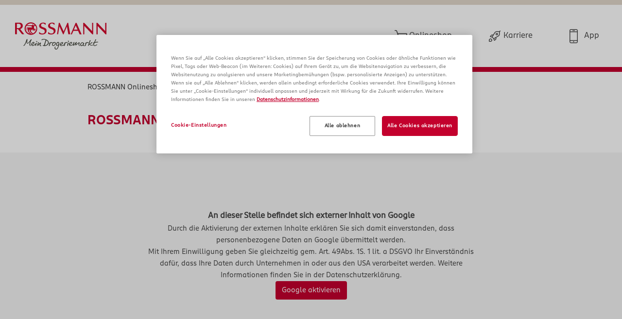

--- FILE ---
content_type: text/html
request_url: https://www.rossmann.de/de/filialen/niedersachsen/gronau--leine/ladestr--8.html
body_size: -118
content:
<html>
    <head>
        <title></title>
        <meta http-equiv="refresh" content="0; URL='https://www.rossmann.de/de/filialen/niedersachsen/gronau/ladestr--8.html'">
    </head>
    <body>
    </body>
</html>

--- FILE ---
content_type: text/html
request_url: https://www.rossmann.de/de/filialen/niedersachsen/gronau/ladestr--8.html
body_size: 6607
content:
<!doctype html>
<html lang="de">
<head>
    <script>
        var head = document.getElementsByTagName('head')[0];
        var insertBefore = head.insertBefore;
        head.insertBefore = function (newElement, referenceElement) {
            if (newElement.href && newElement.href.indexOf('//fonts.googleapis.com') > -1) {
                return;
            }
            insertBefore.call(head, newElement, referenceElement);
        };
    </script>
    <script defer src="../../dist/js/script_combined_13.js"></script>
    <!-- OneTrust Cookies Consent Notice start -->
    <script src="https://cookie-cdn.cookiepro.com/scripttemplates/otSDKStub.js" type="text/javascript" charset="UTF-8" data-domain-script="518c4d7d-0519-4ca7-b5c8-3e22dc8ef5fb"></script>
    <script type="text/javascript">
        function OptanonWrapper() {
            var OneTrustButtons = document.querySelectorAll('#onetrust-accept-btn-handler, .save-preference-btn-handler, #accept-recommended-btn-handler');

            for (var i = 0 ; i < OneTrustButtons.length; i++) {
                OneTrustButtons[i].addEventListener('click', function () {
                    window.dataLayer = window.dataLayer || [];
                    // push datalayer event when cookies accept
                    window.dataLayer.push({event: 'OneTrustGroupsUpdated'});
                });
            }

            // remove dark overlay when cookies enabled
            if (navigator.cookieEnabled === false) {
                for (var button = 0 ; button < OneTrustButtons.length; button++) {
                    OneTrustButtons[button].addEventListener('click', function () {
                        setTimeout(function(){
                            document.getElementsByClassName('onetrust-pc-dark-filter')[0].style.display= 'none';
                        }, 500);
                    });
                }
            }
        }
    </script>
    <!-- OneTrust Cookies Consent Notice end -->
    <!-- Google Tag Manager -->
    <script>(function(w,d,s,l,i){w[l]=w[l]||[];w[l].push({'gtm.start':
                new Date().getTime(),event:'gtm.js'});var f=d.getElementsByTagName(s)[0],
            j=d.createElement(s),dl=l!='dataLayer'?'&l='+l:'';j.async=true;j.src=
            'https://www.googletagmanager.com/gtm.js?id='+i+dl;f.parentNode.insertBefore(j,f);
        })(window,document,'script','dataLayer','GTM-57DH3CL');</script>
    <!-- End Google Tag Manager -->

    <script>
        var isIE = /*@cc_on!@*/false || !!document.documentMode;
        var originalUrl = document.URL;
        url = originalUrl;
        if(url.indexOf('?')>0) {
            url = url.substr(0, url.indexOf('?'));
        }
        // history.replaceState(null, null, url);
    </script>
    <!-- Required meta tags -->
    <meta charset="utf-8">
    <meta name="viewport" content="width=device-width, initial-scale=1, shrink-to-fit=no">
        <!--<link rel="preload" href="../../assets/data/locations.json" crossorigin="anonymous" as="fetch">-->

    <link rel="preconnect" href="https://maps.gstatic.com" crossorigin="use-credentials">
    <link rel="preconnect" href="https://maps.googleapis.com" crossorigin="use-credentials">
    <link rel="preconnect" href="https://www.google-analytics.com" crossorigin="use-credentials">
    <link rel="stylesheet" href="../../dist/css/style_combined_13.css">
    <link rel="stylesheet" href="../../dist/css/roboto.css">
    <link rel="icon" href="../../assets/icons/favicon.ico" type="image/x-icon">

        <title>ROSSMANN Drogerie-Markt Gronau, Ladestr. 8</title>
    <meta name="title" content="ROSSMANN Drogerie-Markt Gronau, Ladestr. 8">
    <meta name="description"
          content="Adresse, Öffnungszeiten und Telefonnummer Ihrer ROSSMANN Drogerie Ladestr. 8 in Gronau">
    <link rel="canonical" href="https://www.rossmann.de/de/filialen/niedersachsen/gronau/ladestr--8.html">


    <script>
        var tadroguerie = false;
        var templateLevel = 'LOCATIONS';
        var locationBorder = '';
        var basePath = '../../';
    </script>

</head>
<body>

<!-- Google Tag Manager (noscript) -->
<noscript><iframe src="https://www.googletagmanager.com/ns.html?id=GTM-57DH3CL"
                  height="0" width="0" style="display:none;visibility:hidden"></iframe></noscript>
<!-- End Google Tag Manager (noscript) -->

<nav class="navbar navbar-expand-lg mainnav">
    <div class="container">
        <a class="navbar-brand" href="https://www.rossmann.de" target="_self"><img src="../../assets/icons/logo.svg" alt="ROSSMANN Logo"></a>
        <button class="navbar-toggler" type="button" data-toggle="collapse" data-target="#navbar" aria-controls="navbar" aria-expanded="false" aria-label="Toggle navigation">
            <span class="line"></span>
            <span class="line"></span>
            <span class="line" style="margin-bottom: 0;"></span>
        </button>

        <div class="collapse navbar-collapse justify-content-end" id="navbar">
            <ul class="nav">
                <li class="nav-item">
                    <a class="nav-link onlineshop"  href="https://www.rossmann.de" target="_self">Onlineshop</a>
                </li>
                <li class="nav-item">
                    <a class="nav-link karriere"  href="https://jobs.rossmann.de/" target="_blank" rel="noopener">Karriere</a>
                </li>
                <li class="nav-item">
                    <a class="nav-link app"  href="https://www.rossmann.de/app" target="_self">App</a>
                </li>
            </ul>
        </div>
    </div>
</nav>

<main>
        <script type='application/ld+json'>
    {
        "@context": "http://www.schema.org",
        "@type": "Store",
        "legalname": "Rossmann",
        "@id":"../../niedersachsen/gronau/ladestr--8.html",
        "url": "../../niedersachsen/gronau/ladestr--8.html",
        "image": [
            "../../assets/icons/favicon.ico"
        ],
        "name": "Rossmann Drogerie-Markt Ladestr. 8
        in 31028 Gronau",
        "description": "Adresse, Öffnungszeiten und Telefonnummer Ihrer ROSSMANN Drogerie Ladestr. 8
        in Gronau",
        "brand": "Rossmann",
        "address": {
            "@type": "PostalAddress",
            "streetAddress": "Ladestr. 8",
            "addressLocality":  "Gronau",
            "postalCode": "31028",
            "addressCountry": "DE",
            "telephone": "05182-9626517"
        },
        "ContactPoint": [
            {
                "@type": "ContactPoint",
                "telephone": "+4951829626517",
                "contactType": "customer service",
                "areaServed": "DE"
            }
        ],
        "priceRange" : "€€",
        "geo": {
            "@type": "GeoCoordinates",
            "latitude":  "52.086137155473",
            "longitude":"9.785894116448"
        },
        "hasMap": "https://maps.google.com/maps?cid=17512339580194379453",
        "openingHours": "Mo 08:00-20:00, Tu 08:00-20:00, We 08:00-20:00, Th 08:00-20:00, Fr 08:00-20:00, Sa 08:00-20:00",
        "specialOpeningHoursSpecification": [
                ]
    }

    </script>


    <script type="application/ld+json">
    {
      "@context": "https://schema.org",
      "@type": "BreadcrumbList",
      "itemListElement": [{
        "@type": "ListItem",
        "position": 1,
        "name": "ROSSMANN Onlineshop",
        "item": "https://www.rossmann.de/de/"
      },{
        "@type": "ListItem",
        "position": 2,
        "name": "Filialfinder",
        "item": "https://www.rossmann.de/de/filialen/index.html"
      },{
        "@type": "ListItem",
        "position": 3,
        "name": "Niedersachsen",
        "item": "https://www.rossmann.de/de/filialen/niedersachsen/index.html"
      },{
        "@type": "ListItem",
        "position": 4,
        "name": "Gronau",
        "item": "https://www.rossmann.de/de/filialen/niedersachsen/gronau/index.html"
      },{
        "@type": "ListItem",
        "position": 5,
        "name": "Ladestr. 8"
      }]
    }

    </script>

    <section class="map">
        <div class="container">
            <div id="breadcrumb">
                <a href="https://www.rossmann.de/de/" target="_self">ROSSMANN Onlineshop</a>
                &nbsp;>&nbsp;<a href="../../index.html" target="_self">Filialfinder</a>
                &nbsp;>&nbsp;<a href="../index.html" target="_self">Niedersachsen</a>
                &nbsp;>&nbsp;<a href="./index.html" target="_self">Gronau</a>
                &nbsp;>&nbspLadestr. 8
            </div>
            <div class="newheader">
                <h1 class="pb-40 pt-40">ROSSMANN Drogerie-Markt Gronau, Ladestr. 8</h1>
            </div>

            
        </div>
        <div id="map">
            <div id="google-activate-box">
    <div class="container">
        <div>
            <p><b style="font-size: 18px;">An dieser Stelle befindet sich externer Inhalt von Google</b></p>
            <p>Durch die Aktivierung der externen Inhalte erklären Sie sich damit einverstanden, dass<br>
                personenbezogene Daten an Google übermittelt werden.
            </p>
            <p>Mit Ihrem Einwilligung geben Sie gleichzeitig gem. Art. 49Abs. 1S. 1 lit. a DSGVO Ihr Einverständnis<br>
                dafür, dass Ihre Daten durch Unternehmen in oder aus den USA verarbeitet werden. Weitere<br>
                Informationen finden Sie in der Datenschutzerklärung.
            </p>
            <button id="activate-google" class="btn red-bg text-white align-self-center" type="button">Google aktivieren</button>
        </div>
    </div>
</div>
        </div>
        <div class="filter">
    <div class="container">

        <form class="form-row">
            <div class="col-12 col-md-8">
                <input type="text" class="form-control" id="searchfor" aria-label="Filiale suchen" placeholder="PLZ, Ort, oder Straße eingeben">
            </div>
            <div class="col-12 col-md-4">
                <button id="aroundme" type="submit" class="btn btn-red"><img src="../../assets/icons/search.svg" alt=""> Filialen in der Nähe finden</button>
            </div>
        </form>

        


    </div>
</div>

    </section>


    <section id="details" class="pt-55 pb-55">
        <div class="container">
            <div class="row">
                <div class="col-12 col-md-4" id="locationdetails" data-lat="52.086137155473"
                     data-lng="9.785894116448" data-url="niedersachsen/gronau/ladestr--8.html">
                    <p class="address" title="Filialnr. 3353">ROSSMANN Drogerie-Markt<br/>
                        Ladestr. 8<br/>
                                                31028 Gronau<br/>
                                            </p>
                    <p>
                                                    <a target="_blank" href="https://maps.google.com/maps?cid=17512339580194379453" class="route" rel="noopener">
                                Route berechnen </a>
                                            </p>
                </div>
                <div class="col-12 col-md-4" id="openbox">
                    <p class="opening">
                        <span class="openinfo-static"
                              data-closedfrom=" 2023-01-15 "
                              data-closeduntil=" 2023-01-18 "
                              data-openingdate=""
                              data-openingtimes='{&quot;Mo&quot;:[{&quot;openTime&quot;:&quot;08:00&quot;,&quot;closeTime&quot;:&quot;20:00&quot;}],&quot;Di&quot;:[{&quot;openTime&quot;:&quot;08:00&quot;,&quot;closeTime&quot;:&quot;20:00&quot;}],&quot;Mi&quot;:[{&quot;openTime&quot;:&quot;08:00&quot;,&quot;closeTime&quot;:&quot;20:00&quot;}],&quot;Do&quot;:[{&quot;openTime&quot;:&quot;08:00&quot;,&quot;closeTime&quot;:&quot;20:00&quot;}],&quot;Fr&quot;:[{&quot;openTime&quot;:&quot;08:00&quot;,&quot;closeTime&quot;:&quot;20:00&quot;}],&quot;Sa&quot;:[{&quot;openTime&quot;:&quot;08:00&quot;,&quot;closeTime&quot;:&quot;20:00&quot;}],&quot;So&quot;:[]}'></span><br/>

                                                                                                                        <span
                                        class="period">Mo - Sa</span>08:00
                                    - 20:00<br/>
                                                                                                                                                                                                                                        <span class="period">So</span>Geschlossen<br/>
                                                            
                    <p class="phone"><a href="tel:+4951829626517">05182-9626517</a></p>
                </div>
                <div class="col-12 col-md-4" id="servicebox">
                    <a href="#zusatzsortimente">> Zusatzsortimente</a>
                    <a href="#morestores">&gt; Weitere ROSSMANN Drogerie-Märkte in Ihrer Nähe</a>
                </div>
            </div>
        </div>
    </section>

    <section>
        <div class="container">
            <div class="row">
                <div class="col">
                    <h2 id="zusatzsortimente" class="pt-55 pb-40 detailheader">Zusatzsortimente</h2>
                    <div class="row">

                                                    
                                                            <div class="col-md-6">
                                    <div class="addoncontainer"><h3>Weitere Sortimente</h3>
                                        <ul class="addon">
                                                                                                                                        <li>
                                                                                                            <a href="https://www.rossmann.de/de/marken/accessories/c/online-dachmarke_5973588">accessories Schmuck</a>
                                                                                                    </li>
                                                                                            <li>
                                                                                                            <a href="https://www.rossmann.de/de/Marken/Alnatura/c/Online-Dachmarke_4455037">Alnatura (kleines Sortiment)</a>
                                                                                                    </li>
                                                                                            <li>
                                                                                                            <a href="https://www.rossmann.de/de/alle-marken/ava-und-may/c/online-dachmarke_12680739">AVA &amp; MAY</a>
                                                                                                    </li>
                                                                                            <li>
                                                                                                            <a href="https://www.rossmann.de/de/baby-und-kind/babytextilien/c/olcat2_20">Baby Accessoires (großes Sortiment)</a>
                                                                                                    </li>
                                                                                            <li>
                                                                                                            <a href="https://www.rossmann.de/de/baby-und-kind/babynahrung/babybrei/c/olcat3_44">Babybreie (großes Sortiment)</a>
                                                                                                    </li>
                                                                                            <li>
                                                                                                            <a href="https://www.rossmann.de/de/baby-und-kind/baby-und-kinderpflege/c/olcat2_12">Babypflege (großes Sortiment)</a>
                                                                                                    </li>
                                                                                            <li>
                                                                                                            <a href="https://www.rossmann.de/de/haushalt/buerobedarf-und-schreibwaren/schreiben-malen-basteln/basteln/c/olcat4_5563571">Bastel Artikel</a>
                                                                                                    </li>
                                                                                            <li>
                                                                                                            Blumenzubehör
                                                                                                    </li>
                                                                                            <li>
                                                                                                            Bücher
                                                                                                    </li>
                                                                                            <li>
                                                                                                            Bürobedarf
                                                                                                    </li>
                                                                                            <li>
                                                                                                            Dekowelt-Trendartikel
                                                                                                    </li>
                                                                                            <li>
                                                                                                            <a href="https://www.rossmann.de/de/marken/loreal-paris/elvital/c/online-marke_4455442">Elvital</a>
                                                                                                    </li>
                                                                                            <li>
                                                                                                            Fahrradzubehör
                                                                                                    </li>
                                                                                            <li>
                                                                                                            Hobbyzubehör
                                                                                                    </li>
                                                                                            <li>
                                                                                                            <a href="https://www.rossmann.de/de/baby-und-spielzeug/spielzeug/kleinkinder-und-kinderspielzeug/holzspielzeug/c/olcat4_11021073">Holz-Spielwaren</a>
                                                                                                    </li>
                                                                                            <li>
                                                                                                            Home Spa
                                                                                                    </li>
                                                                                            <li>
                                                                                                            <a href="https://www.rossmann.de/de/pflege-und-duft/gesichtspflege/koreanische-kosmetik/c/olcat3_13276768">K-Beauty</a>
                                                                                                    </li>
                                                                                            <li>
                                                                                                            Kaffee- /Teezubehör
                                                                                                    </li>
                                                                                            <li>
                                                                                                            <a href="https://www.rossmann.de/de/baby-und-kind/spielzeug/kinderbuecher/c/olcat3_6984897">Kinderbücher</a>
                                                                                                    </li>
                                                                                            <li>
                                                                                                            Kleiner Schulanfang
                                                                                                    </li>
                                                                                            <li>
                                                                                                            Kosmetik
                                                                                                    </li>
                                                                                            <li>
                                                                                                            Malerbedarf
                                                                                                    </li>
                                                                                            <li>
                                                                                                            <a href="https://www.rossmann.de/de/alle-marken/maniko/c/online-dachmarke_12880327">Maniko</a>
                                                                                                    </li>
                                                                                            <li>
                                                                                                            <a href="https://www.rossmann.de/de/alle-marken/miniju/c/online-dachmarke_12846357">Miniju</a>
                                                                                                    </li>
                                                                                            <li>
                                                                                                            Nur Die Strumpfwaren
                                                                                                    </li>
                                                                                            <li>
                                                                                                            Nur Die Wäsche
                                                                                                    </li>
                                                                                            <li>
                                                                                                            Ordnungshelfer
                                                                                                    </li>
                                                                                            <li>
                                                                                                            <a href="https://www.rossmann.de/de/haushalt/buerobedarf-und-schreibwaren/c/olcat2_5563499">Schreibwaren</a>
                                                                                                    </li>
                                                                                            <li>
                                                                                                            <a href="https://www.rossmann.de/de/baby-und-kind/spielzeug/c/olcat2_19">Spielwaren</a>
                                                                                                    </li>
                                                                                            <li>
                                                                                                            Themenmöbel
                                                                                                    </li>
                                                                                            <li>
                                                                                                            Under2wear Kids
                                                                                                    </li>
                                                                                            <li>
                                                                                                            <a href="https://www.rossmann.de/de/ernaehrung/wein-und-schaumwein/c/olcat2_35">Wein (großes Sortiment)</a>
                                                                                                    </li>
                                                                                            <li>
                                                                                                            Weleda
                                                                                                    </li>
                                                                                            <li>
                                                                                                            <a href="https://www.rossmann.de/de/haushalt/ratgeber/alltagstipps/wolle">Wolle</a>
                                                                                                    </li>
                                                                                            <li>
                                                                                                            Zeitschriften
                                                                                                    </li>
                                                                                    </ul>
                                    </div>
                                </div>
                                                            <div class="col-md-6">
                                    <div class="addoncontainer"><h3>Make-up-Theken</h3>
                                        <ul class="addon">
                                                                                                                                        <li>
                                                                                                            <a href="https://www.rossmann.de/de/marken/alterra/c/online-dachmarke_4455045">Alterra Naturkosmetik</a>
                                                                                                    </li>
                                                                                            <li>
                                                                                                            <a href="https://www.rossmann.de/de/alle-marken/bad-cosmetics/c/online-dachmarke_9637500">Bad Cosmetics</a>
                                                                                                    </li>
                                                                                            <li>
                                                                                                            <a href="https://www.rossmann.de/de/marken/catrice/c/online-dachmarke_4455132">Catrice (kleines Sortiment)</a>
                                                                                                    </li>
                                                                                            <li>
                                                                                                            <a href="https://www.rossmann.de/de/alle-marken/elf-cosmetics/c/online-dachmarke_13603142">E.L.F. Cosmetics (großes Sortiment)</a>
                                                                                                    </li>
                                                                                            <li>
                                                                                                            <a href="https://www.rossmann.de/de/marken/essence/c/online-dachmarke_4455255">Essence (großes Sortiment)</a>
                                                                                                    </li>
                                                                                            <li>
                                                                                                            <a href="https://www.rossmann.de/de/marken/essie/c/online-dachmarke_4455257">Essie</a>
                                                                                                    </li>
                                                                                            <li>
                                                                                                            <a href="https://www.rossmann.de/de/alle-marken/girlgotlashes/c/online-dachmarke_11243075">GirlGotLashes</a>
                                                                                                    </li>
                                                                                            <li>
                                                                                                            <a href="https://www.rossmann.de/de/marken/loreal-paris/c/online-dachmarke_4455438">L&#039;Oréal Paris</a>
                                                                                                    </li>
                                                                                            <li>
                                                                                                            <a href="https://www.rossmann.de/de/marken/lavera/c/online-dachmarke_4455462">Lavera</a>
                                                                                                    </li>
                                                                                            <li>
                                                                                                            <a href="https://www.rossmann.de/de/marken/m-asam/c/online-dachmarke_4455483">M.Asam</a>
                                                                                                    </li>
                                                                                            <li>
                                                                                                            <a href="https://www.rossmann.de/de/marken/manhattan/c/online-dachmarke_4455490">Manhattan</a>
                                                                                                    </li>
                                                                                            <li>
                                                                                                            <a href="https://www.rossmann.de/de/marken/max-factor/c/online-dachmarke_4455497">Max Factor</a>
                                                                                                    </li>
                                                                                            <li>
                                                                                                            <a href="https://www.rossmann.de/de/marken/maybelline-new-york/c/online-dachmarke_4455502">Maybelline (großes Sortiment)</a>
                                                                                                    </li>
                                                                                            <li>
                                                                                                            <a href="https://www.rossmann.de/de/marken/rival-de-loop/c/online-dachmarke_4455648">Rival de Loop </a>
                                                                                                    </li>
                                                                                            <li>
                                                                                                            <a href="https://www.rossmann.de/de/marken/rival-loves-me/c/online-dachmarke_5860876">Rival loves me</a>
                                                                                                    </li>
                                                                                            <li>
                                                                                                            <a href="https://www.rossmann.de/de/marken/syoss/c/online-dachmarke_4455750">Syoss</a>
                                                                                                    </li>
                                                                                    </ul>
                                    </div>
                                </div>
                                                                        </div>
                </div>
            </div>
        </div>
    </section>

    <section id="selection">
    <div class="container">
        <div class="row" id="morestores">
            <div class="col">
                <h2 class="pt-55 pb-55 detailheader">Weitere ROSSMANN Drogerie-Märkte in Ihrer Nähe</h2>
            </div>
        </div>

        <div class="row" id="locations-row">
                            
                <div class="location col-12 col-lg-4 col-md-6 " data-lat="52.154421610422" data-lng="9.789096236139">
                    <div class="box">
                        <span class="addressspacer" title="Filialnr. 1869">
                            <span class="distance"></span>
                            <strong> ROSSMANN Drogeriemarkt </strong><br/>Lange Maße 1<br/>31171 Nordstemmen
                        </span>
                        <span class="spacer">
                            <a class="opening collapsed" data-toggle="collapse" href="#opening0" role="button" aria-expanded="false" aria-controls="opening0">
                                <span data-closedfrom="2015-09-25" data-closeduntil="2015-10-08" data-openingdate="" data-openingtimes="{&quot;Mo&quot;:[{&quot;openTime&quot;:&quot;08:00&quot;,&quot;closeTime&quot;:&quot;20:00&quot;}],&quot;Di&quot;:[{&quot;openTime&quot;:&quot;08:00&quot;,&quot;closeTime&quot;:&quot;20:00&quot;}],&quot;Mi&quot;:[{&quot;openTime&quot;:&quot;08:00&quot;,&quot;closeTime&quot;:&quot;20:00&quot;}],&quot;Do&quot;:[{&quot;openTime&quot;:&quot;08:00&quot;,&quot;closeTime&quot;:&quot;20:00&quot;}],&quot;Fr&quot;:[{&quot;openTime&quot;:&quot;08:00&quot;,&quot;closeTime&quot;:&quot;20:00&quot;}],&quot;Sa&quot;:[{&quot;openTime&quot;:&quot;08:00&quot;,&quot;closeTime&quot;:&quot;20:00&quot;}],&quot;So&quot;:[]}" class="openinfo-static "></span><span class="updown"></span>
                            </a>
                            <div class="collapse multi-collapse" id="opening0">

                                                                                                                                                        <span class="period">Mo - Sa</span>08:00 - 20:00<br />
                                                                                                                                                                                                            <span class="period">So</span>Geschlossen<br />
                                                                                                                                        </div>
                        </span>


                                                                                    <a target="_blank" href="https://maps.google.com/maps?cid=8532865708189946278" class="route" rel="noopener">Route berechnen</a>
                                                                            <br/>
                        <a class="locationurl" href="../../niedersachsen/nordstemmen/lange-masse-1.html">
                            <button class="btn-red"> Details anzeigen</button>
                        </a>
                    </div>
                </div>
                            
                <div class="location col-12 col-lg-4 col-md-6 " data-lat="51.98553682936" data-lng="9.82460663932">
                    <div class="box">
                        <span class="addressspacer" title="Filialnr. 513">
                            <span class="distance"></span>
                            <strong> ROSSMANN Drogeriemarkt </strong><br/>Leinstr. 33-34<br/>31061 Alfeld
                        </span>
                        <span class="spacer">
                            <a class="opening collapsed" data-toggle="collapse" href="#opening1" role="button" aria-expanded="false" aria-controls="opening1">
                                <span data-closedfrom="" data-closeduntil="" data-openingdate="" data-openingtimes="{&quot;Mo&quot;:[{&quot;openTime&quot;:&quot;08:30&quot;,&quot;closeTime&quot;:&quot;18:30&quot;}],&quot;Di&quot;:[{&quot;openTime&quot;:&quot;08:30&quot;,&quot;closeTime&quot;:&quot;18:30&quot;}],&quot;Mi&quot;:[{&quot;openTime&quot;:&quot;08:30&quot;,&quot;closeTime&quot;:&quot;18:30&quot;}],&quot;Do&quot;:[{&quot;openTime&quot;:&quot;08:30&quot;,&quot;closeTime&quot;:&quot;18:30&quot;}],&quot;Fr&quot;:[{&quot;openTime&quot;:&quot;08:30&quot;,&quot;closeTime&quot;:&quot;18:30&quot;}],&quot;Sa&quot;:[{&quot;openTime&quot;:&quot;08:30&quot;,&quot;closeTime&quot;:&quot;16:00&quot;}],&quot;So&quot;:[]}" class="openinfo-static "></span><span class="updown"></span>
                            </a>
                            <div class="collapse multi-collapse" id="opening1">

                                                                                                                                                        <span class="period">Mo - Fr</span>08:30 - 18:30<br />
                                                                                                                                                                                                            <span class="period">Sa</span>08:30 - 16:00<br />
                                                                                                                                                                                                            <span class="period">So</span>Geschlossen<br />
                                                                                                                                        </div>
                        </span>


                                                                                    <a target="_blank" href="https://maps.google.com/maps?cid=15775374819300233196" class="route" rel="noopener">Route berechnen</a>
                                                                            <br/>
                        <a class="locationurl" href="../../niedersachsen/alfeld/leinstr--33-34.html">
                            <button class="btn-red"> Details anzeigen</button>
                        </a>
                    </div>
                </div>
                            
                <div class="location col-12 col-lg-4 col-md-6 " data-lat="52.140069234253" data-lng="9.940943334459">
                    <div class="box">
                        <span class="addressspacer" title="Filialnr. 2330">
                            <span class="distance"></span>
                            <strong> ROSSMANN Drogeriemarkt </strong><br/>Alfelder Str. 55 A<br/>31139 Hildesheim
                        </span>
                        <span class="spacer">
                            <a class="opening collapsed" data-toggle="collapse" href="#opening2" role="button" aria-expanded="false" aria-controls="opening2">
                                <span data-closedfrom="" data-closeduntil="" data-openingdate="" data-openingtimes="{&quot;Mo&quot;:[{&quot;openTime&quot;:&quot;08:00&quot;,&quot;closeTime&quot;:&quot;20:00&quot;}],&quot;Di&quot;:[{&quot;openTime&quot;:&quot;08:00&quot;,&quot;closeTime&quot;:&quot;20:00&quot;}],&quot;Mi&quot;:[{&quot;openTime&quot;:&quot;08:00&quot;,&quot;closeTime&quot;:&quot;20:00&quot;}],&quot;Do&quot;:[{&quot;openTime&quot;:&quot;08:00&quot;,&quot;closeTime&quot;:&quot;20:00&quot;}],&quot;Fr&quot;:[{&quot;openTime&quot;:&quot;08:00&quot;,&quot;closeTime&quot;:&quot;20:00&quot;}],&quot;Sa&quot;:[{&quot;openTime&quot;:&quot;08:00&quot;,&quot;closeTime&quot;:&quot;20:00&quot;}],&quot;So&quot;:[]}" class="openinfo-static "></span><span class="updown"></span>
                            </a>
                            <div class="collapse multi-collapse" id="opening2">

                                                                                                                                                        <span class="period">Mo - Sa</span>08:00 - 20:00<br />
                                                                                                                                                                                                            <span class="period">So</span>Geschlossen<br />
                                                                                                                                        </div>
                        </span>


                                                                                    <a target="_blank" href="https://maps.google.com/maps?cid=12201947320479216354" class="route" rel="noopener">Route berechnen</a>
                                                                            <br/>
                        <a class="locationurl" href="../../niedersachsen/hildesheim/alfelder-str--55-a.html">
                            <button class="btn-red"> Details anzeigen</button>
                        </a>
                    </div>
                </div>
                    </div>

        
        
    </div>
</section>


</main>
<footer class="red-bg">
    <div class="topcontainer">
        <div class="container">
            <div class="row">
                <div class="col-3">
                    <a class="onlineshop"  href="https://www.rossmann.de" target="_self"><span class="dot"></span><span class="link">Online Shop</span></a>
                </div>
                <div class="col-3">
                    <a class="babywelt"  href="https://www.babywelt.club" target="_blank" rel="noopener"><span class="dot"></span><span class="link">babywelt</span></a>
                </div>
                <div class="col-3">
                    <a class="newsletter"  href="https://www.rossmann.de/newsletter" target="_blank" rel="noopener"><span class="dot"></span><span class="link">Newsletter</span></a>
                </div>
                <div class="col-3">
                    <a class="unternehmen"  href="https://www.rossmann.de/unternehmen" target="_blank" rel="noopener"><span class="dot"></span><span class="link">Unternehmen</span></a>
                </div>
            </div>
        </div>
    </div>
    <div class="container bottomcontainer">
        <nav class="navbar navbar-expand-lg">
            <div class="container">
                <ul class="nav pull-right">
                    <li class="nav-item">
                        <a class="nav-link"  href="https://www.rossmann.de/impressum" target="_self">Impressum</a>
                    </li>
                    <li class="nav-item">
                        <a class="nav-link"  href="https://www.rossmann.de/datenschutzerklaerung" target="_self">Datenschutz</a>
                    </li>
                    <li class="nav-item">
                        <a class="nav-link"  href="https://www.rossmann.de/agb" target="_self">AGB Rossmann Online GmbH</a>
                    </li>
                    <li class="nav-item">
                        <a class="nav-link"  href="https://www.rossmann.de/kontakt" target="_blank" rel="noopener">Kontakt</a>
                    </li>
                    <li class="nav-item">
                        <a class="nav-link"  href="https://www.rossmann.de/verbraucherschlichtung" target="_self">Verbraucherschlichtung</a>
                    </li>
                </ul>
                <ul class="social pull-right">
                    <li>
                        <a id="fblink" href="https://www.facebook.com/rossmann.gmbh" target="_blank" rel="noopener" aria-label="ROSSMANN bei Facebook">
                            <svg version="1.1">
                                <g>
                                    <use xlink:href="../../assets/icons/icons.svg#icon__facebook"/>
                                </g>
                            </svg>
                        </a>
                    </li>
                    <li>
                        <a id="ytlink" href="https://www.youtube.com/user/DrogerieRossmann" target="_blank" rel="noopener" aria-label="ROSSMANN bei Youtube">
                            <svg version="1.1">
                                <g>
                                    <use xlink:href="../../assets/icons/icons.svg#icon__youtube"/>
                                </g>
                            </svg>
                        </a>
                    </li>
                    <li>
                        <a id="instalink" href="https://www.instagram.com/mein_rossmann/" target="_blank" rel="noopener" aria-label="ROSSMANN bei Instagram">
                            <svg version="1.1">
                                <g>
                                    <use xlink:href="../../assets/icons/icons.svg#icon__instagram"/>
                                </g>
                            </svg>
                        </a>
                    </li>
                </ul>
            </div>
        </nav>
        <div id="share"></div>
    </div>
</footer>

<script>
    if(window.location.href.indexOf("localhost") === -1) {
        var isLocal = false;
    }else{
        var isLocal = true;
    }

    if (isLocal === true) {
        var mapsKey = 'AIzaSyDtuk4Q8OYyvowhPlxln3Ix7Wb3EJMk7H0';
    } else {
        var mapsKey = 'AIzaSyDOESK6PMj_c2AqJa_fSJXGdiVfnK2XRPI';
    }

    var mapsUri = 'https://maps.googleapis.com/maps/api/js?key='+mapsKey+'&channel=RossmannFilialfinder&v=quarterly&libraries=geometry,places&callback=initMap';
    document.write('<' + 'script defer src="' + mapsUri + '"' + ' type="text/plain" class="optanon-category-C0010"><' + '/script>');
    document.getElementById('activate-google').addEventListener('click', function () {
        console.log('activate-google clicked');
        OneTrust.UpdateConsent("Category","C0010:1");
    });
</script>

<!--2026-01-20 09:34:25-->
<!---2024-09-12 12:16:43--->
</body>
</html>


--- FILE ---
content_type: image/svg+xml
request_url: https://www.rossmann.de/de/filialen/assets/icons/search.svg
body_size: 313
content:
<svg version="1.1"
     xmlns="http://www.w3.org/2000/svg" xmlns:xlink="http://www.w3.org/1999/xlink" xmlns:a="http://ns.adobe.com/AdobeSVGViewerExtensions/3.0/"
     x="0px" y="0px" width="16px" height="16px" viewBox="0 0 20 20" style="enable-background:new 0 0 20 20;" xml:space="preserve">
    <style type="text/css">
	.st0{fill:#FFFFFF;}
</style>
    <path class="st0" d="M18.708,17.605l-4.453-4.453c1.7-2.076,2.231-4.979,1.09-7.607c-1.642-3.774-5.99-5.579-9.764-3.938
		c-1.887,0.738-3.281,2.215-4.02,4.02c-0.738,1.805-0.656,3.856,0.082,5.661c1.149,2.789,3.938,4.513,6.81,4.513
		c0.984,0,1.969-0.164,2.953-0.493c0.622-0.271,1.186-0.62,1.693-1.023l4.543,4.469C17.806,18.918,17.97,19,18.216,19
		c0.245,0,0.409-0.082,0.492-0.247C19.036,18.425,19.036,17.934,18.708,17.605z M10.667,13.749c-1.394,0.574-3.035,0.574-4.429,0
		c-1.477-0.574-2.625-1.722-3.2-3.118c-0.575-1.394-0.575-3.035,0-4.429C3.612,4.807,4.76,3.659,6.155,3.084
		c0.739-0.328,1.477-0.492,2.298-0.492c0.738,0,1.395,0.164,2.133,0.41c1.478,0.574,2.625,1.723,3.2,3.117
		c0.574,1.395,0.574,3.036,0,4.431c-0.283,0.727-0.707,1.373-1.229,1.912c-0.027,0.021-0.059,0.031-0.084,0.057
		c-0.015,0.016-0.021,0.034-0.034,0.05C11.923,13.07,11.326,13.478,10.667,13.749z"/>
</svg>

--- FILE ---
content_type: image/svg+xml
request_url: https://www.rossmann.de/de/filialen/assets/icons/app.svg
body_size: 125
content:
<svg version="1.1"
	 xmlns="http://www.w3.org/2000/svg" xmlns:xlink="http://www.w3.org/1999/xlink" xmlns:a="http://ns.adobe.com/AdobeSVGViewerExtensions/3.0/"
	 x="0px" y="0px" width="17.4px" height="29.7px" viewBox="0 0 17.4 29.7" style="enable-background:new 0 0 17.4 29.7;"
	 xml:space="preserve">
<style type="text/css">
	.st0{fill:none;stroke:#464646;stroke-width:1.5;stroke-linecap:round;stroke-linejoin:round;}
</style>
<defs>
</defs>
<g id="Phones-Mobile-Devices__x2F__Mobile-Phones__x2F__mobile-phone-1_1_">
	<g id="Group_70_1_">
		<g id="mobile-phone-1_1_">
			<path id="Shape_291_1_" class="st0" d="M8.7,26.1L8.7,26.1c0.2,0,0.3,0.1,0.3,0.3l0,0c0,0.2-0.1,0.3-0.3,0.3l0,0
				c-0.2,0-0.3-0.1-0.3-0.3l0,0C8.4,26.3,8.5,26.1,8.7,26.1"/>
			<path id="Rectangle-path_15_1_" class="st0" d="M0.8,3.2c0-1.4,1.1-2.4,2.4-2.4h11c1.4,0,2.4,1.1,2.4,2.4v23.3
				c0,1.4-1.1,2.4-2.4,2.4h-11c-1.4,0-2.4-1.1-2.4-2.4V3.2z"/>
			<path id="Shape_292_1_" class="st0" d="M16.7,24H0.8"/>
			<path id="Shape_293_1_" class="st0" d="M16.7,5.6H0.8"/>
			<path id="Shape_294_1_" class="st0" d="M6.9,3.2h3.7"/>
		</g>
	</g>
</g>
</svg>


--- FILE ---
content_type: image/svg+xml
request_url: https://www.rossmann.de/de/filialen/assets/icons/karriere.svg
body_size: 274
content:
<svg version="1.1"
	 xmlns="http://www.w3.org/2000/svg" xmlns:xlink="http://www.w3.org/1999/xlink" xmlns:a="http://ns.adobe.com/AdobeSVGViewerExtensions/3.0/"
	 x="0px" y="0px" width="23.5px" height="23.5px" viewBox="0 0 23.5 23.5" style="enable-background:new 0 0 23.5 23.5;"
	 xml:space="preserve">
<style type="text/css">
	.st0{fill:none;stroke:#464646;stroke-width:1.5;stroke-linecap:round;stroke-linejoin:round;}
</style>
<defs>
</defs>
<g id="Business-Products__x2F__Product-Launch__x2F__startup-launch-1_2_">
	<g id="Group_83_1_">
		<g id="startup-launch-1_2_">
			<path id="Shape_484_2_" class="st0" d="M5.4,21.8c-1.5,1.5-4.5,0.8-4.5,0.8s-0.7-3,0.8-4.5c0.5-0.5,1.1-0.7,1.8-0.7
				c0.7,0,1.3,0.4,1.7,0.9c0.5,0.4,0.9,1,0.9,1.7C6.1,20.7,5.9,21.3,5.4,21.8L5.4,21.8z"/>
			<path id="Shape_485_2_" class="st0" d="M21.3,2.2l1.5-1.5"/>
			<path id="Shape_486_2_" class="st0" d="M21.4,7.5l-0.2-5.2L16,2c-1.6,0-3,0.8-3.9,2.2l-5.7,9.4L9.9,17l9.4-5.7
				C20.6,10.5,21.4,9,21.4,7.5L21.4,7.5z"/>
			<path id="Shape_487_2_" class="st0" d="M8.9,9.7L7.6,9.2C6.8,8.9,5.9,9.1,5.3,9.7l-2.2,2.2C3,12,2.9,12.3,3,12.5
				c0.1,0.2,0.2,0.4,0.5,0.4l3,0.7"/>
			<path id="Shape_488_2_" class="st0" d="M13.8,14.7l0.5,1.2c0.3,0.8,0.1,1.7-0.4,2.3l-2.2,2.2c-0.2,0.1-0.4,0.2-0.6,0.1
				c-0.2-0.1-0.4-0.2-0.4-0.5l-0.7-3"/>
			<path id="Oval_60_2_" class="st0" d="M16.1,9.1c0.9,0,1.7-0.8,1.7-1.7c0-0.9-0.8-1.7-1.7-1.7c-0.9,0-1.7,0.8-1.7,1.7
				C14.4,8.4,15.1,9.1,16.1,9.1z"/>
		</g>
	</g>
</g>
</svg>


--- FILE ---
content_type: image/svg+xml
request_url: https://www.rossmann.de/de/filialen/assets/icons/logo.svg
body_size: 4235
content:
<svg version="1.1"
	 xmlns="http://www.w3.org/2000/svg" xmlns:xlink="http://www.w3.org/1999/xlink" xmlns:a="http://ns.adobe.com/AdobeSVGViewerExtensions/3.0/"
	 x="0px" y="0px" width="188px" height="56px" viewBox="0 0 188 56" style="enable-background:new 0 0 188 56;"
	 xml:space="preserve">
<style type="text/css">
	.st0{fill:#474A41;}
	.st1{fill:#D20A2D;}
</style>
<defs>
</defs>
<g transform="translate(4820)">
	<g>
		<path class="st0" d="M-4743.2,41.2c-0.2-0.1-0.7-0.2-0.9-0.2c-1-0.3-1.7-0.3-1.8-0.3c-1,0-1.9,0.6-2.2,1.1
			c-0.1,0.3-0.4,0.8-0.4,0.8c-0.1-0.1-0.6-0.4-1-0.5c-0.2-0.1-0.4,0-0.6,0.1c-0.2,0.1-0.2,0.3-0.1,0.4c0.1,0.2,0.4,0.3,0.6,0.7
			c0.1,0.2,0.2,0.3,0.2,0.8c-0.2,2.1-1.7,3.8-1.1,4.4c0.2,0.2,0.4,0.2,0.7,0.2c1,0,1.2-1.1,1.3-1.4c0.3-1.4,1.2-3.7,1.2-3.7
			c0.2-0.6,0.8-1.4,1.8-1.4c0.3,0,0.6,0.1,1,0.2c0.3,0.1,0.7,0.2,1,0.2C-4742.7,42.4-4742.4,41.3-4743.2,41.2z M-4712.4,41.2
			c-0.2-0.1-0.7-0.2-0.9-0.2c-1-0.3-1.7-0.3-1.8-0.3c-1,0-1.9,0.6-2.1,1.1c-0.2,0.3-0.4,0.8-0.4,0.8c-0.1-0.1-0.6-0.4-1-0.5
			c-0.2-0.1-0.4,0-0.6,0.1c-0.1,0.1-0.2,0.3-0.1,0.4c0.1,0.2,0.4,0.3,0.6,0.7c0.1,0.2,0.2,0.3,0.2,0.8c-0.1,0.5-0.2,1-0.3,1.5
			c-0.1,0-0.2-0.1-0.3-0.1c-0.3,0-0.5,0.2-0.9,0.4c-0.4,0.2-0.9,0.5-1.6,0.8c-1.5,0.6-1.9,0.8-2.8,0.8c-0.4,0-0.8,0-1.1-0.3
			c-0.1-0.1-0.4-0.3-0.4-0.5c0,0,0.2-0.1,0.7-0.4c0.8-0.4,1.5-0.8,2.2-1.3c1.2-0.9,1.9-1.5,1.9-2.8c0-0.4-0.2-0.7-0.5-1
			c-0.4-0.3-0.8-0.5-1.3-0.5h0c-2.7,0-5,2.6-4.8,5.3c0,0.8,0.4,1.6,1,2.1c0.5,0.4,1.2,0.7,2,0.6c1.1,0,2.5-0.4,4.1-1.1
			c0.1-0.1,0.3-0.1,0.4-0.2c0.2-0.1,0.4-0.2,0.7-0.3c-0.3,0.6-0.4,1.1-0.1,1.4c0.2,0.2,0.4,0.2,0.7,0.2c1,0,1.2-1.1,1.3-1.4
			c0.3-1.4,1.2-3.8,1.2-3.8c0.2-0.6,0.8-1.4,1.8-1.4c0.3,0,0.6,0.1,1,0.2c0.3,0.1,0.7,0.2,1,0.2C-4712,42.4-4711.7,41.3-4712.4,41.2
			L-4712.4,41.2z M-4726.3,45.3L-4726.3,45.3c0-0.6,0.3-1.6,0.7-2.2c1.3-1.4,2.3-1.2,2.3-1.2c0.3,0.1,0.5,0.2,0.5,0.4
			c0.1,0.5-0.6,1.2-1.1,1.5C-4724.3,44.2-4725.5,45-4726.3,45.3C-4726.2,45.3-4726.3,45.3-4726.3,45.3z M-4669,41.2
			c-0.2-0.1-0.7-0.2-0.9-0.2c-1-0.3-1.7-0.3-1.8-0.3c-1,0-1.9,0.6-2.2,1.1c-0.1,0.3-0.4,0.8-0.4,0.8c-0.1-0.1-0.6-0.4-1-0.5
			c-0.2-0.1-0.4,0-0.6,0.1c-0.2,0.1-0.2,0.3-0.1,0.4c0.1,0.2,0.4,0.3,0.6,0.7c0.1,0.2,0.2,0.3,0.2,0.8c-0.1,1.5-0.9,2.7-1.2,3.6
			c0,0,0,0,0,0c-0.2-0.1-0.6,0.2-1.2,0.1c-0.9-0.1-1.4-1.2-1.5-1.7c0.3-0.6,1.1-1.9,1.4-2.9c0.1-0.3-0.4-0.7-0.7-0.7
			c-0.4,0-0.3,0.1-0.6,0.3c-0.4-0.5-0.7-1.8-2.5-1.8c-0.9,0-2.4,0.8-3.5,2.3c-0.7,0.9-1,2-1,2.8c0.1,1.1,0.8,2.7,2.7,2.7
			c1.3,0,2.4-1,3-1.3c0.1,0.1,0.4,0.5,0.9,0.9c0.6,0.4,1.4,0.4,1.8,0.4c0.4,0,0.9-0.1,1.2-0.3c0.2,0.2,0.4,0.2,0.7,0.2
			c1,0,1.2-1.1,1.3-1.4c0.3-1.4,1.2-3.7,1.2-3.7c0.2-0.6,0.8-1.4,1.8-1.4c0.3,0,0.7,0.1,1,0.2c0.3,0.1,0.7,0.2,1,0.2
			C-4668.5,42.4-4668.2,41.3-4669,41.2z M-4680.5,45.5c-0.7,1.1-2,1.9-2.9,1.8c-0.6-0.1-0.9-0.6-0.9-1.5c0-0.6,0.1-1.3,0.8-2.2
			c0.5-0.6,1.4-1.4,2.2-1.4c0.8,0,1.1,1.2,1.1,1.9C-4680.1,44.3-4680.3,45-4680.5,45.5L-4680.5,45.5z M-4787.5,38.9
			c0.2-0.4,1.3-2.3,1.4-2.4c0.3-0.4,0.4-0.8,0.1-1.1c-0.2-0.2-0.6-0.3-0.9-0.3c-0.1,0-0.2,0-0.3,0c-0.3,0.1-0.9,1-1.6,1.9
			c-1,1.2-1.9,2.5-2.9,3.7c0,0-1.8,2.1-2.6,2c-0.7-0.1-0.7-1.7-0.7-2.1c0-0.4,0.3-3.8,0.5-5.1c0.1-0.4,0-0.6-0.1-0.8
			c-0.2-0.2-0.9-0.2-1-0.2c-1.1,0-2.1,6.1-5,10.9c-0.4,0.7-0.6,1-1,1.3c-0.1,0.1-0.2,0.3-0.4,0.3c-0.3,0.1-0.4,0.1-0.5,0.2
			c-0.4,0.4-0.3,0.8-0.1,1c0.3,0.3,1,0.3,1.5-0.1c2.4-1.6,4.4-8.2,4.9-9.5c0,0.1-0.7,3.3,0.4,4.7c0.5,0.7,1.6,0.4,1.8,0.4
			c1.3-0.2,2.4-1.3,3.1-2.3c0.4-0.5,1.2-1.5,1.6-2c-0.1,0.2-0.3,0.9-0.4,1.2c-0.4,1.4-0.7,2.8-0.7,4.3c-0.1,1.6,0.1,2,0.4,2.7
			c0.3,0.7,1.1,0.9,1.7,0.9c0.6,0,0.7-0.3,0.7-0.4c0-0.3-0.2-0.5-0.5-0.6c-0.3-0.1-0.5-0.7-0.5-0.7c-0.4-2.1,0-4,0-4.3
			C-4788.3,41.1-4787.6,39.4-4787.5,38.9L-4787.5,38.9z M-4774.4,39.3c-0.3-0.5-0.8-0.7-1.3-0.7c-0.2,0-0.4,0.1-0.5,0.1
			c-0.4,0.2-0.6,0.6-0.5,0.9c0,0.2,0.2,0.3,0.5,0.4c0,0,0.3,0.1,0.4,0.3c0.1,0.2,0.3,0.3,0.6,0.3c0.2,0,0.4-0.1,0.5-0.2
			c0,0,0.1-0.1,0.2-0.1C-4774.3,40.1-4774,39.9-4774.4,39.3z M-4766.8,47.8h-0.1c-0.9,0-0.9-0.4-0.9-0.9c0,0,0-0.1,0-0.1
			c-0.1-1.3,0.5-2.4,0.6-2.7c0-0.1,0-0.1,0-0.1c0,0,0-0.1,0.1-0.1c0.2-0.4,1-1.9-0.5-2.1c-1-0.1-2.4,1.2-3.8,3
			c-0.5,0.7-1.4,1.7-1.5,1.8c0-0.1,0.3-0.9,0.4-1.3c0.2-0.7,1.1-2.8,1.4-3.3c0.1-0.2,0.1-0.5,0-0.7c-0.3-0.4-0.8-0.4-0.8-0.4
			c-0.7,0.1-0.9,0.7-0.9,0.8c0,0-0.8,2.4-1,2.9l0,0.1c-0.2,0.5-1,3-0.1,3.4c0.6,0.3,1.1,0,1.2,0c0.5-0.3,1.4-1.2,1.9-1.7
			c0.1-0.1,2-2.3,2.3-2.4c-0.1,0.4-0.5,1.3-0.7,2c-0.1,0.5-0.3,1.5,0.2,2.2c0.4,0.7,1.4,0.9,1.8,0.9h0.2c1.1,0,1-0.8,0.9-0.9
			C-4766.2,47.8-4766.5,47.8-4766.8,47.8L-4766.8,47.8z M-4754,36.3c-2.6-1.5-4.9-2.1-7.3-2.1c-0.6,0-1.2,0.1-1.7,0.2
			c-1.2,0.2-2.1,0.9-2.4,1.1c-0.3,0.3-0.4,0.6-0.2,0.9c0.1,0.1,0.2,0.3,0.5,0.3c0.2,0,0.5-0.1,0.7-0.2c0.8-0.5,1.6-0.8,2.5-0.9
			c0.3,0,0.6-0.1,0.9-0.1c2.1,0,3.4,0.8,3.5,0.8c0.4,0.2,0.4,0.2-0.2,1.9c-0.6,1.9-2.9,8.8-2.9,8.9c-0.1,0.2-0.2,0.2-0.4,0.2
			c-0.2,0-1.7-0.7-2.1,0c-0.1,0.1-0.3,0.7,1.7,1.3c1,0.3,2.7,0.2,2.9,0.2c0.4,0,0.8-0.1,1.2-0.2c2.9-0.7,4.5-2.1,5.4-3.1
			c0.9-1.1,1.1-2,1.1-2c0.3-1.4,0.2-2.9-0.5-4.2C-4751.9,38-4753,36.9-4754,36.3z M-4752.9,44c-0.6,1-1.3,2-3.4,2.8
			c-0.3,0.1-2.6,0.9-2.4,0.3c1.2-4.9,3.1-9.8,3.1-9.9c0.1-0.1,0-0.2,0.4,0c0.7,0.4,2.1,1.2,2.8,3.3
			C-4752.2,41.6-4752.3,42.9-4752.9,44z M-4710.7,41.6c-0.7,0-0.9,0.6-0.9,0.8c0,0.1,0,0.2,0.1,0.3c0,0.2,0.2,0.3-0.4,1.5
			c-0.1,0.2-1.2,2.1-0.8,3.4c0.3,0.9,0.9,0.9,1,0.9c0.7,0,0.8-0.7,0.8-1c-0.2-0.7,0.5-2.6,0.8-3.2c0.3-0.6,0.5-1.3,0.4-1.9
			C-4709.9,42-4710.1,41.5-4710.7,41.6z M-4709,39.3c0-0.2-0.1-1.3-0.8-1.4c-0.2,0-0.3,0-0.5,0c-0.5,0-0.9,0.1-1.1,0.3
			c-0.1,0.1-0.2,0.3-0.1,0.5l0,0c0.3,0.6,1,1.1,1.2,1.2c0.1,0,0.3,0.2,0.6,0.2c0.2,0,0.4-0.1,0.5-0.2v0
			C-4709,39.6-4708.9,39.5-4709,39.3z M-4686.9,47.5c-1-0.5-1.1-1.7-1.1-1.9c0-1.1,0.5-2,0.6-2.2c0.5-1.1,0.5-1.6-0.1-2
			c-0.7-0.5-2,0.3-2,0.3c-0.5,0.2-1.5,1-2.4,1.8c-0.5,0.4-2.2,2-2.5,2.1c0,0-0.2,0.1-0.1-0.2c0.1-0.6,0.5-1.7,1-2.6
			c0.1-0.1,0.1-0.3,0.2-0.4c0.4-0.8,0.7-1.4-0.1-1.8c-0.1-0.1-0.3-0.1-0.5-0.1c-0.5,0-2.3,1.8-4.3,4.5c-0.3,0.4-0.7,1.2-1.1,1.1
			c0,0-0.2,0,0-0.8c0.2-0.5,0.3-1,1-2.6c0.5-1.2,0.8-1.4,0.3-1.8c-0.2-0.2-0.5-0.3-0.8-0.3h0c-0.8,0-0.8,0.4-0.8,0.5
			c-0.3,0.7-1.2,3.6-1.3,3.7c-0.1,0.2-0.1,0.4-0.1,0.6c-0.1,0.1-0.3,0.1-0.4,0.2c-0.4,0.2-0.9,0.5-1.6,0.8c-1.5,0.6-1.9,0.8-2.8,0.8
			c-0.4,0-0.8,0-1.1-0.3c-0.1-0.1-0.4-0.4-0.4-0.5c0,0,0.2-0.1,0.7-0.4c0.8-0.4,1.5-0.8,2.2-1.3c1.2-0.9,2-1.5,1.9-2.8
			c0-0.4-0.2-0.7-0.5-1c-0.4-0.3-0.8-0.5-1.3-0.5h0c-2.7,0-4.9,2.6-4.8,5.3c0,0.8,0.4,1.6,1,2.1c0.5,0.4,1.2,0.7,2,0.6
			c1.1,0,2.4-0.4,4.1-1.2c0.1-0.1,0.3-0.1,0.4-0.2c0.3-0.1,0.5-0.2,0.8-0.4c0.1,0.2,0.1,0.3,0.2,0.5c0.3,0.6,0.7,0.9,1.3,0.9
			c0.3,0,0.6-0.1,0.9-0.4h0c0.2-0.3,0.4-0.5,0.5-0.7c0.3-0.4,1.1-1.8,2.3-3.1c-0.1,0.3-0.5,1.8-0.5,2c-0.2,0.9,0.2,1.6,1.1,1.6
			c0.5,0,1.2-0.7,1.9-1.3c2.6-2.2,3.9-3.3,4.3-3.5c0,0.3-0.2,0.7-0.6,1.7c0,0-0.6,1.5,0.4,2.9c0.7,1,1.6,1.3,2.4,1.3
			c0.1,0,0.1,0,0.2,0c0.2,0,0.4-0.2,0.4-0.4C-4685.9,48.1-4686.2,47.8-4686.9,47.5L-4686.9,47.5z M-4707.4,45.3L-4707.4,45.3
			c0-0.6,0.3-1.6,0.7-2.2c1.3-1.4,2.3-1.2,2.3-1.2c0.3,0.1,0.5,0.2,0.5,0.4c0.1,0.5-0.6,1.2-1.1,1.5
			C-4705.4,44.2-4706.6,45-4707.4,45.3L-4707.4,45.3L-4707.4,45.3z M-4648.9,40.4c-0.3-0.4-1.9-0.4-2.5-0.4c-1,0-2.9,0.3-3.9,0.5
			c-0.1,0-0.3,0.1-0.4,0.1c0-0.1,0.7-1.2,1.3-2.4c0.6-1.2,0.9-1.6,1.1-2.1c0.2-0.2,0.2-0.5,0-0.8c-0.2-0.3-0.6-0.4-0.9-0.4h-0.1
			c-0.6,0-0.7,0.5-0.7,0.8v0c0,0.1-0.1,0.7-0.4,1.5c-0.5,1.2-1.8,3.5-2.1,3.9c-0.2,0.2-0.3,0.3-0.5,0.4c-0.9,0.5-1.5,0.9-1.5,0.9
			c-0.2,0.1-0.3,0.4-0.3,0.7c0.1,0.5,0.4,0.6,0.8,0.5c0.3,0,0.7-0.3,0.8-0.4c-0.6,1.4-1.2,3.2-0.3,4.4c0.8,1.1,2.2,1.3,3.2,1.1
			c1.6-0.4,3.5-1.7,3.8-2c0.3-0.3,0.6-0.8,0.4-1.1c-0.1-0.1-0.2-0.2-0.5-0.1c-0.5,0.1-1.4,0.7-2.2,1.2c-0.4,0.3-0.8,0.5-1,0.6
			c-0.2,0.1-0.6,0.3-1.1,0.3c-0.5,0-1-0.2-1.3-0.6c-0.2-0.3-0.7-1.2,0-2.8c0-0.1,0.1-0.4,0.2-0.5c0.1-0.3,0.3-0.7,0.4-1
			c0.2-0.4,1.8-0.8,3.4-1.1c1.6-0.3,3.2-0.3,3.2-0.3c0.3,0,0.7,0,0.8-0.2C-4648.8,40.7-4648.9,40.5-4648.9,40.4L-4648.9,40.4z
			 M-4731.2,40.4c-0.3,0-3.2,0.1-4.3,4c0,0-0.6,1.9,0.1,3c1.1,1.7,3.1,0.4,3.4,0.3c0,0,0.6-0.4,1-0.5c-0.1,0.4-0.8,2.5-0.8,2.7
			c-0.7,2-1.7,3.6-1.7,3.6c-0.4,0.5-1.3,1.6-2.6,1c-1.4-0.8-1.3-2.6-0.8-3.5c0.6-1.1,0-1.2-0.1-1.2c-0.4,0-1,0.7-1.4,1.3
			c-0.4,0.7-0.5,2,0,3.1c0.6,1.3,2.2,2.1,3.6,1.8c1.5-0.3,2.9-1.9,3.8-4.4c1.8-4.7,1.5-3.9,1.9-5.3c0.2-0.6-0.2-0.8-0.5-0.9
			c0.1,0,0.3,0,0.4-0.1c0.2-0.2,0.3-0.5,0.3-0.9c0-0.3,0-1.6-0.1-1.9C-4729.1,42.2-4729.5,40.5-4731.2,40.4z M-4731.7,46.1
			c-0.3,0.2-2.1,1.3-2.5,0.3c-0.3-1,0.5-2.7,1.1-3.4c1-1.2,1.8-1.1,1.9-1.1c0.2,0,0.8,0.2,0.6,1.2c-0.1,0.5-0.2,1.8,0.3,2.2
			C-4730.7,45.2-4731.1,45.8-4731.7,46.1z M-4659.9,46c-0.1,0-1.2,0.7-2.8,0.7c-0.2,0-0.4,0-0.6,0c-0.8-0.1-1.4-0.4-1.9-1.1
			c-0.2-0.3-0.4-0.5-0.5-0.9c0.3-0.1,0.7-0.3,1.6-0.6c1.1-0.4,3.2-2,3.2-2.6c0-0.5-0.4-0.7-0.8-0.7c-0.3,0-0.7,0.3-1.2,0.8
			c-0.4,0.4-0.9,0.9-1.5,1.2c0,0-1.1,0.8-2.2,1.1c-0.2,0-0.5,0.1-0.6,0.1l0.4-1c0.1-0.1,1.9-4.6,2-4.8c0.2-0.4,0.4-1.1,0.1-1.3
			c-0.1-0.1-0.5-0.2-0.9-0.2c-0.2,0-0.4,0-0.6,0.4c-0.3,0.4-1.5,4.2-1.7,4.7c-0.2,0.5-1.7,5.1-1.8,5.2c0,0.1-0.4,1,0.1,1.2
			c0.2,0.1,0.5,0.1,0.8,0.1c0.3,0,0.4,0,0.5-0.1c0.1-0.1,0.2-0.4,0.2-0.8c0-0.2,0.1-0.5,0.2-0.8c0.1-0.6,0.3-1.1,0.4-1.5
			c0,0,0.6,0.9,1.4,1.5c0.8,0.6,1.4,1.2,3.3,1.3c2.2,0.1,3.6-1.1,3.7-1.4C-4659.2,46.3-4659.4,45.8-4659.9,46L-4659.9,46z"/>
		<path class="st0" d="M-4736.3,43.1c0-1.3-0.7-2.5-2.2-2.5c-0.3,0-0.9,0-1.2,0.2c-0.3-0.1-0.5-0.1-0.9,0c-0.9,0.1-3,2-3.3,4.5
			c-0.3,2.5,1.4,3.3,2.9,3.3C-4738.2,48.5-4736.3,44.8-4736.3,43.1z M-4741.1,47.2c-0.9,0.1-1.4-0.5-1.3-1.8c0-0.5,0.2-1.3,0.5-1.7
			c0.3-0.4,0.5-0.6,0.8-0.6c1.1,0,1-0.4,1.2-0.9c0.2-0.1,0.6-0.4,1.2-0.3c0.2,0.1,0.7,0.3,0.8,0.8
			C-4737.6,44.1-4738.8,47.1-4741.1,47.2z M-4776.4,42.2c-0.4,0.1-1.1,1.5-3.2,3.1c-0.9,0.7-2.9,1.9-3.8,2c-0.4,0-0.9-0.1-1.2-0.3
			c-0.1-0.1-0.4-0.4-0.4-0.5c0,0,0.2-0.1,0.7-0.4c1.1-0.6,2.1-1.2,2.2-1.3c1.2-0.9,1.9-1.5,1.9-2.8c0-0.4-0.2-0.7-0.5-1
			c-0.4-0.3-0.8-0.5-1.3-0.5h0c-2.6,0-4.8,2.6-4.7,5.3c0,0.8,0.4,1.6,1,2.1c0.5,0.4,1.2,0.7,2,0.6c3-0.1,5.4-2.7,5.7-3
			c0.1-0.1-0.7,1.7-0.6,2.2c0,0.3,1.4,1,1.9,0.3c0.2-0.3,0-1.1,0.3-2.1c0.3-1,0.8-2,0.9-2.2C-4775.1,42.9-4775.7,42.1-4776.4,42.2z
			 M-4785.3,45.3L-4785.3,45.3c0-0.6,0.3-1.6,0.7-2.2c0.5-0.6,1.5-1.2,2.1-1.2c0.1,0,0.6,0,0.6,0.5c0.1,0.5-0.6,1.2-1,1.5
			C-4783.3,44.2-4784.5,45-4785.3,45.3C-4785.2,45.3-4785.3,45.3-4785.3,45.3z"/>
	</g>
	<g>
		<path class="st1" d="M-4710.6,1.2c0-0.2-0.2-0.2-0.3-0.2h-1.2c-0.1,0-0.2,0.1-0.3,0.2c-0.1,0.1-7.3,17-7.4,17.3
			c-0.1,0.3-0.2,0.2-0.4-0.1c-0.1-0.2-7.9-17-7.9-17.2c-0.1-0.2-0.2-0.2-0.3-0.2h-1.3c-0.1,0-0.2,0-0.3,0.2c0,0.2-3.6,23-3.6,23.1
			c0,0.1,0,0.3,0.3,0.3h1.6c0.2,0,0.4-0.1,0.4-0.3c0-0.3,2.4-15.5,2.5-15.6c0-0.3,0.1-0.3,0.2,0c0.1,0.1,7.2,15.7,7.3,15.8
			c0.1,0.1,0.2,0.2,0.2,0.2h0.8c0.1,0,0.2-0.1,0.2-0.2l6.7-15.7c0.1-0.3,0.2-0.3,0.2,0c0,0.1,2.7,15.4,2.8,15.6
			c0,0.2,0.1,0.2,0.4,0.2h3.1c0.2,0,0.4-0.2,0.4-0.4C-4706.6,23.8-4710.6,1.4-4710.6,1.2z M-4691.5,14.8c0.1,0.2,0.1,0.3-0.3,0.3
			h-6.7c-0.3,0-0.4-0.1-0.3-0.4c0.1-0.2,3.3-7.5,3.4-7.8c0.1-0.2,0.3-0.2,0.4,0C-4694.9,7.3-4691.6,14.6-4691.5,14.8z M-4693.2,1.7
			c-0.3-0.6-0.6-0.7-0.9-0.7h-1c-0.1,0-0.2,0-0.3,0.2c-0.1,0.2-9.8,22.7-9.9,23c-0.1,0.3-0.1,0.5,0.2,0.5h1.8c0.2,0,0.3-0.1,0.4-0.3
			c0.1-0.3,2.8-6.4,2.9-6.6c0.1-0.3,0.4-0.3,0.6-0.3h8.7c0.2,0,0.4,0,0.5,0.3c0,0,2.8,6.4,2.9,6.6c0.1,0.2,0.3,0.3,0.4,0.3h3.3
			c0.3,0,0.4-0.2,0.3-0.4C-4683.3,24.1-4693,2.2-4693.2,1.7z M-4748.2,5.9c0-1.7,1.2-3.1,2.9-3.4c1.6-0.4,3.6,0,4.7,1.4
			c0.1,0.2,0.3,0.4,0.4,0.6c0.1,0.2,0.2,0.3,0.6,0.3c0.1,0,0.4,0,0.6,0c0.2,0,0.4-0.1,0.4-0.3c0-0.5-0.1-2.1-0.1-2.4
			c0-0.3-0.2-0.4-0.3-0.5c-0.8-0.4-1.7-0.6-2.6-0.8c-2.1-0.4-4.4-0.3-6.4,0.6c-1.8,0.8-3.2,2.3-3.8,4.2c-0.4,1.5-0.3,3.2,0.5,4.5
			c0.7,1.2,1.9,2,3.2,2.6c1.3,0.6,2.7,1.1,4,1.6c1.6,0.7,2.9,1.5,3.4,2.9c0.5,1.7,0.2,3.5-1.2,4.8c-1.9,1.7-6.9,1.4-8.6-1.1
			c-0.3-0.5-0.4-0.7-0.8-0.7c-0.3,0-0.7,0-0.7,0.4c0,0.2,0,2,0,2.6c0,0.3,0,0.5,0.3,0.6c0.5,0.2,1.1,0.4,1.7,0.6
			c0.9,0.3,1.8,0.4,2.8,0.5c6.1,0.6,10.5-2.4,10.5-7.7c0-1.9-0.7-3.8-2.3-4.9c-1.3-1-3.1-1.6-4.6-2.1c-0.9-0.3-2-0.7-2.8-1.2
			C-4747.6,8.3-4748.1,7.2-4748.2,5.9 M-4632,1.4c0-0.2-0.2-0.4-0.4-0.4c0,0,0,0,0,0h-1.6c-0.2,0-0.4,0.2-0.4,0.4v16
			c0,0.4-0.1,0.5-0.4,0.2c-0.9-0.9-14.9-15.7-15.6-16.4c-0.2-0.2-0.4-0.2-0.5-0.2l-1.2,0c-0.2,0-0.4,0.2-0.4,0.4c0,0,0,0,0,0v22.9
			c0,0.2,0.2,0.4,0.4,0.4h1.6c0.2,0,0.4-0.2,0.4-0.4V8.1c0-0.7,0.4-0.3,0.5-0.1c1,1.1,14.1,14.8,15.7,16.5c0.2,0.2,0.4,0.3,0.5,0.3
			h1c0.2,0,0.4-0.2,0.4-0.4c0,0,0,0,0,0L-4632,1.4L-4632,1.4z M-4801.5,24c-0.4-0.5-7.3-9.3-7.6-9.8c-0.2-0.2-0.1-0.4,0.3-0.6
			c1-0.4,4.5-1.9,4.7-6.1c0.2-3.5-2.3-6.7-6.1-6.7h-9.4c-0.2,0-0.4,0.2-0.4,0.4c0,0,0,0,0,0v22.9c0,0.2,0.2,0.4,0.4,0.4h2.9
			c0.2,0,0.4-0.1,0.4-0.4v-9.6c0-0.2,0.2-0.4,0.4-0.4h1.7c0.1,0,0.4,0,0.6,0.3c0.2,0.3,7.7,9.8,7.7,9.8c0.2,0.2,0.3,0.2,0.5,0.2h3.6
			C-4801.5,24.7-4801.3,24.3-4801.5,24z M-4814.3,12h-1.6c-0.2,0-0.4-0.2-0.4-0.4V3.4c0-0.2,0.2-0.4,0.4-0.4h2.5
			c2.6,0,5.1,0.8,5.1,4.2C-4808.3,8.9-4809.2,12.1-4814.3,12z M-4766.6,5.9c0-1.7,1.2-3.1,2.9-3.4c1.6-0.4,3.7,0,4.7,1.4
			c0.1,0.2,0.3,0.4,0.4,0.6c0.1,0.2,0.2,0.3,0.6,0.3c0.1,0,0.4,0,0.6,0c0.2,0,0.4-0.1,0.4-0.3c0-0.5-0.1-2.1-0.1-2.4
			c0-0.3-0.1-0.4-0.3-0.5c-0.8-0.4-1.7-0.6-2.6-0.8c-2.1-0.4-4.4-0.3-6.4,0.6c-1.8,0.8-3.2,2.3-3.8,4.2c-0.4,1.5-0.3,3.2,0.5,4.5
			c0.8,1.2,1.9,2,3.2,2.6c1.3,0.6,2.7,1.1,4,1.6c1.7,0.7,2.9,1.5,3.4,2.9c0.5,1.7,0.2,3.5-1.2,4.8c-1.9,1.7-6.9,1.4-8.6-1.1
			c-0.3-0.5-0.4-0.7-0.8-0.7c-0.3,0-0.7,0-0.7,0.4v2.6c0,0.3,0,0.5,0.3,0.6c0.5,0.2,1.1,0.4,1.7,0.6c0.9,0.3,1.8,0.4,2.8,0.5
			c6.1,0.6,10.5-2.4,10.5-7.7c0-1.9-0.7-3.8-2.3-4.9c-1.4-1-3-1.6-4.6-2.1c-0.9-0.3-2-0.7-2.8-1.2
			C-4766.1,8.3-4766.6,7.2-4766.6,5.9"/>
		<g>
			<path class="st1" d="M-4787.4,0c-7.2,0-13,5.8-13,12.9c0,7.1,5.8,12.9,13,12.9c7.2,0,13-5.8,13-12.9
				C-4774.5,5.8-4780.3,0-4787.4,0z M-4787.4,2.3c3.2,0,6.1,1.4,8.1,3.7h-3.7l0.3-0.7c0.4-0.8-1.1-1.5-1.5-0.6l-0.7,1.3h-10.6
				C-4793.5,3.6-4790.5,2.3-4787.4,2.3z M-4798.1,12.9c0-2,0.6-4,1.6-5.6c0,0,9.9,0.4,10,0.4c0.1,0,0.2,0,0.3,0.2
				c0.1,0.2,1,2.3,1,2.4c0.1,0.1,0.1,0.3-0.3,0.3h-9.6c-0.7,0-1.2,0.5-1.2,1.2v3.6c0,0.3,0.1,0.5,0.2,0.7c0.3,0.3,0.7,0.5,0.8,0.5
				c0.1,0,0.1,0,0.1-0.1v-4.6c0-0.1,0.1-0.2,0.2-0.2h1c0,0,0.1,0,0.1,0.1c-0.3,0.5-0.5,1-0.5,1.8c0,1.3,1,2.2,1.3,2.4
				c0,0,0.1,0.1,0,0.2c-0.1,0.1-0.9,1.9-1,1.9c-0.1,0.1-0.1,0.2,0,0.3l4.7,4.6C-4794.3,22.5-4798.1,18.1-4798.1,12.9z M-4786.9,23.6
				l-4.8-4.8c-0.1-0.1,0-0.2,0-0.3c0-0.1,1.6-3.1,1.7-3.2c0-0.1,0.1-0.2,0.2-0.2h1.1c0,0,0.2,0,0.1,0.2c-0.1,0.1-1.5,2.9-1.5,3
				c0,0.1,0,0.2,0,0.2l4.9,4.9C-4785.8,23.5-4786.3,23.5-4786.9,23.6z M-4783.4,22.8l-4.3-4.3c-0.1-0.1-0.1-0.2,0-0.2l1.5-3
				c0.1-0.1,0.2-0.2,0.3-0.2h2.7c0.1,0,0.1,0.1,0.1,0.2l-0.7,1.6c0,0,0,0.1,0.1,0.2l1,0.6c0.1,0.1,0.2,0,0.3-0.1l1.1-2.4
				c0.1-0.1,0.2-0.2,0.3-0.2h0.9c0,0,0.1,0,0.1,0.2l-0.7,1.7c0,0,0,0.2,0.1,0.2l1,0.7c0.1,0.1,0.2,0,0.3-0.1c0-0.1,1.1-2.5,1.2-2.7
				c0.3-0.7,0.2-1.8-1.1-1.8h-1.5c-0.1,0-0.2-0.1-0.2-0.2c0,0,0,0,0,0v-5c0-0.2,0.1-0.3,0.3-0.3l2.7-0.4c1,1.7,1.6,3.6,1.6,5.6
				C-4776.8,17.4-4779.5,21.2-4783.4,22.8z"/>
		</g>
		<path class="st1" d="M-4659.2,1.4c0-0.2-0.2-0.4-0.4-0.4h-1.6c-0.2,0-0.4,0.2-0.4,0.4c0,0,0,0,0,0v16c0,0.4-0.1,0.5-0.4,0.2
			c-0.9-0.9-14.9-15.7-15.6-16.4c-0.2-0.2-0.4-0.2-0.5-0.2l-1.3,0c-0.2,0-0.4,0.2-0.4,0.4v22.9c0,0.2,0.2,0.4,0.4,0.4h1.6
			c0.2,0,0.4-0.2,0.4-0.4V8.1c0-0.7,0.3-0.3,0.5-0.1c1,1.1,14.1,14.8,15.7,16.5c0.2,0.2,0.4,0.3,0.5,0.3h1c0.2,0,0.4-0.2,0.4-0.4
			L-4659.2,1.4L-4659.2,1.4z"/>
	</g>
</g>
</svg>


--- FILE ---
content_type: image/svg+xml
request_url: https://www.rossmann.de/de/filialen/assets/icons/footer_newsletter.svg
body_size: 246
content:
<svg version="1.1"
	 xmlns="http://www.w3.org/2000/svg" xmlns:xlink="http://www.w3.org/1999/xlink" xmlns:a="http://ns.adobe.com/AdobeSVGViewerExtensions/3.0/"
	 x="0px" y="0px" width="23px" height="24.5px" viewBox="0 0 23 24.5" style="enable-background:new 0 0 23 24.5;"
	 xml:space="preserve">
<style type="text/css">
	.st0{fill:none;stroke:#B90832;stroke-width:2;stroke-linecap:round;stroke-linejoin:round;}
</style>
<defs>
</defs>
<g id="Emails__x2F__Email-Actions__x2F__email-action-at_1_">
	<g id="Group_44_1_">
		<g id="email-action-at_1_">
			<path id="Shape_171_1_" class="st0" d="M19,13.1V2.5C19,1.7,18.3,1,17.5,1h-12C4.7,1,4,1.7,4,2.5v10.6"/>
			<path id="Shape_172_1_" class="st0" d="M20.8,11.7c0.2-0.2,0.5-0.2,0.8-0.1c0.3,0.1,0.4,0.4,0.4,0.7V22c0,0.8-0.7,1.5-1.5,1.5
				h-18C1.7,23.5,1,22.8,1,22v-9.7c0-0.3,0.2-0.5,0.4-0.7c0.3-0.1,0.6-0.1,0.8,0.1l7.4,5.9c1.1,0.9,2.6,0.9,3.7,0L20.8,11.7z"/>
			<path id="Shape_173_1_" class="st0" d="M13,12.7c-1.8,0.7-3.9,0-5.1-1.5C6.7,9.7,6.7,7.5,7.8,5.9c1.1-1.6,3.2-2.3,5-1.7
				C14.7,4.8,16,6.5,16,8.5"/>
			<path id="Oval_9_1_" class="st0" d="M11.5,10c0.8,0,1.5-0.7,1.5-1.5C13,7.7,12.3,7,11.5,7C10.7,7,10,7.7,10,8.5
				C10,9.3,10.7,10,11.5,10z"/>
			<path id="Shape_174_1_" class="st0" d="M13,8.5c0,0.8,0.7,1.5,1.5,1.5c0.8,0,1.5-0.7,1.5-1.5"/>
		</g>
	</g>
</g>
</svg>


--- FILE ---
content_type: image/svg+xml
request_url: https://www.rossmann.de/de/filialen/assets/icons/addressmarker.svg
body_size: 45
content:
<svg version="1.1"
	 xmlns="http://www.w3.org/2000/svg" xmlns:xlink="http://www.w3.org/1999/xlink" xmlns:a="http://ns.adobe.com/AdobeSVGViewerExtensions/3.0/"
	 x="0px" y="0px" width="15.3px" height="22px" viewBox="0 0 15.3 22" style="enable-background:new 0 0 15.3 22;"
	 xml:space="preserve">
<style type="text/css">
	.st0{fill:none;stroke:#464646;stroke-width:2;stroke-linecap:round;stroke-linejoin:round;stroke-miterlimit:10;}
	.st1{fill:none;stroke:#464646;stroke-width:2;stroke-linecap:round;stroke-linejoin:round;}
</style>
<defs>
</defs>
<g>
	<g id="Maps-Navigation__x2F__Pin__x2F__pin_1_">
		<g id="Group_43_1_">
			<g id="pin_1_">
				<path id="Shape_182_1_" class="st0" d="M7.7,1c3.7,0,6.7,3,6.7,6.7c0,3-4.5,10.6-6.1,13C8.1,20.9,7.9,21,7.7,21
					c-0.2,0-0.4-0.1-0.6-0.3C5.5,18.3,1,10.7,1,7.7C1,4,4,1,7.7,1z"/>
			</g>
		</g>
	</g>
	<path id="Shape_1214_1_" class="st1" d="M7.7,7.1c-0.6,0-1,0.4-1,1s0.4,1,1,1c0.6,0,1-0.4,1-1S8.2,7.1,7.7,7.1"/>
</g>

</svg>


--- FILE ---
content_type: image/svg+xml
request_url: https://www.rossmann.de/de/filialen/assets/icons/clock.svg
body_size: 38
content:
<svg version="1.1"
	 xmlns="http://www.w3.org/2000/svg" xmlns:xlink="http://www.w3.org/1999/xlink" xmlns:a="http://ns.adobe.com/AdobeSVGViewerExtensions/3.0/"
	 x="0px" y="0px" width="17.5px" height="17.5px" viewBox="0 0 17.5 17.5" style="enable-background:new 0 0 17.5 17.5;"
	 xml:space="preserve">
<style type="text/css">
	.st0{fill:none;stroke:#464646;stroke-width:1.5;stroke-linecap:round;stroke-linejoin:round;}
	.st1{fill:#464646;}
</style>
<defs>
</defs>
<g id="Interface-Essential__x2F__Time__x2F__time-clock-circle-1_1_">
	<g id="Group_214_1_">
		<g id="time-clock-circle-1_1_">
			<path id="Oval_133_1_" class="st0" d="M8.8,16.8c4.4,0,8-3.6,8-8s-3.6-8-8-8s-8,3.6-8,8S4.3,16.8,8.8,16.8z"/>
			<path id="Oval_134_2_" class="st1" d="M8.8,9.9c0.6,0,1.1-0.5,1.1-1.1S9.4,7.6,8.8,7.6c-0.6,0-1.1,0.5-1.1,1.1S8.1,9.9,8.8,9.9z"
				/>
			<path id="Shape_939_1_" class="st0" d="M8.8,7.6v-4"/>
			<path id="Shape_940_1_" class="st0" d="M9.6,9.6l2,2"/>
		</g>
	</g>
</g>
</svg>
